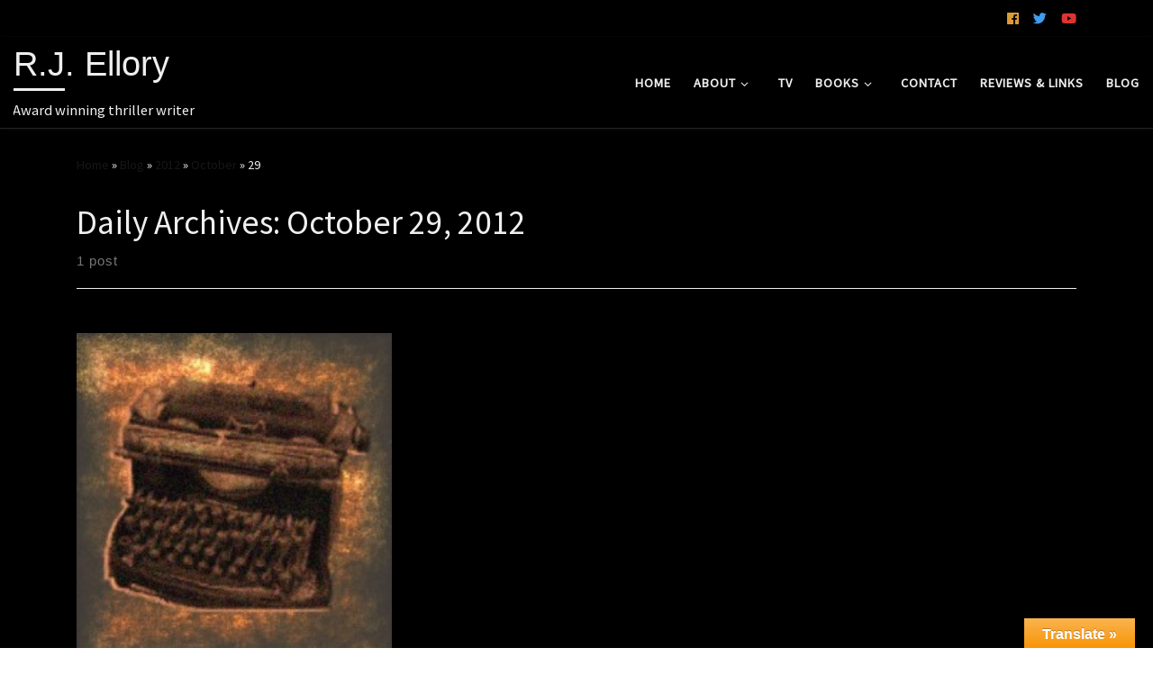

--- FILE ---
content_type: text/html; charset=UTF-8
request_url: https://www.rjellory.com/2012/10/29/
body_size: 60886
content:
<!DOCTYPE html>
<!--[if IE 7]>
<html class="ie ie7" lang="en-US">
<![endif]-->
<!--[if IE 8]>
<html class="ie ie8" lang="en-US">
<![endif]-->
<!--[if !(IE 7) | !(IE 8)  ]><!-->
<html lang="en-US" class="no-js">
<!--<![endif]-->
  <head>
  <meta charset="UTF-8" />
  <meta http-equiv="X-UA-Compatible" content="IE=EDGE" />
  <meta name="viewport" content="width=device-width, initial-scale=1.0" />
  <link rel="profile"  href="https://gmpg.org/xfn/11" />
  <link rel="pingback" href="https://www.rjellory.com/xmlrpc.php" />
  <!-- scripts for IE8 and less  -->
  <!--[if lt IE 9]>
    <script src="https://www.rjellory.com/wp-content/themes/customizr-pro/assets/front/js/libs/html5.js"></script>
  <![endif]-->
<script>(function(html){html.className = html.className.replace(/\bno-js\b/,'js')})(document.documentElement);</script>
<style id="wfc-style-fonts-site_title" type="text/css" data-origin="server">
/* Setting : Site title */ 
.tc-header .branding .navbar-brand-sitename {
font-family : Arial Black,Arial Black,Gadget,sans-serif!important;
}

</style><title>October 29, 2012 &#8211; R.J. Ellory</title>
<meta name='robots' content='max-image-preview:large' />
	<style>img:is([sizes="auto" i], [sizes^="auto," i]) { contain-intrinsic-size: 3000px 1500px }</style>
	<link rel='dns-prefetch' href='//translate.google.com' />
<link rel='dns-prefetch' href='//platform-api.sharethis.com' />
<link rel='dns-prefetch' href='//fonts.googleapis.com' />
<link rel="alternate" type="application/rss+xml" title="R.J. Ellory &raquo; Feed" href="https://www.rjellory.com/feed/" />
<link rel="alternate" type="application/rss+xml" title="R.J. Ellory &raquo; Comments Feed" href="https://www.rjellory.com/comments/feed/" />
<script type="text/javascript">
/* <![CDATA[ */
window._wpemojiSettings = {"baseUrl":"https:\/\/s.w.org\/images\/core\/emoji\/16.0.1\/72x72\/","ext":".png","svgUrl":"https:\/\/s.w.org\/images\/core\/emoji\/16.0.1\/svg\/","svgExt":".svg","source":{"concatemoji":"https:\/\/www.rjellory.com\/wp-includes\/js\/wp-emoji-release.min.js?ver=5905ae07beaa226468d4e14f9926c5b9"}};
/*! This file is auto-generated */
!function(s,n){var o,i,e;function c(e){try{var t={supportTests:e,timestamp:(new Date).valueOf()};sessionStorage.setItem(o,JSON.stringify(t))}catch(e){}}function p(e,t,n){e.clearRect(0,0,e.canvas.width,e.canvas.height),e.fillText(t,0,0);var t=new Uint32Array(e.getImageData(0,0,e.canvas.width,e.canvas.height).data),a=(e.clearRect(0,0,e.canvas.width,e.canvas.height),e.fillText(n,0,0),new Uint32Array(e.getImageData(0,0,e.canvas.width,e.canvas.height).data));return t.every(function(e,t){return e===a[t]})}function u(e,t){e.clearRect(0,0,e.canvas.width,e.canvas.height),e.fillText(t,0,0);for(var n=e.getImageData(16,16,1,1),a=0;a<n.data.length;a++)if(0!==n.data[a])return!1;return!0}function f(e,t,n,a){switch(t){case"flag":return n(e,"\ud83c\udff3\ufe0f\u200d\u26a7\ufe0f","\ud83c\udff3\ufe0f\u200b\u26a7\ufe0f")?!1:!n(e,"\ud83c\udde8\ud83c\uddf6","\ud83c\udde8\u200b\ud83c\uddf6")&&!n(e,"\ud83c\udff4\udb40\udc67\udb40\udc62\udb40\udc65\udb40\udc6e\udb40\udc67\udb40\udc7f","\ud83c\udff4\u200b\udb40\udc67\u200b\udb40\udc62\u200b\udb40\udc65\u200b\udb40\udc6e\u200b\udb40\udc67\u200b\udb40\udc7f");case"emoji":return!a(e,"\ud83e\udedf")}return!1}function g(e,t,n,a){var r="undefined"!=typeof WorkerGlobalScope&&self instanceof WorkerGlobalScope?new OffscreenCanvas(300,150):s.createElement("canvas"),o=r.getContext("2d",{willReadFrequently:!0}),i=(o.textBaseline="top",o.font="600 32px Arial",{});return e.forEach(function(e){i[e]=t(o,e,n,a)}),i}function t(e){var t=s.createElement("script");t.src=e,t.defer=!0,s.head.appendChild(t)}"undefined"!=typeof Promise&&(o="wpEmojiSettingsSupports",i=["flag","emoji"],n.supports={everything:!0,everythingExceptFlag:!0},e=new Promise(function(e){s.addEventListener("DOMContentLoaded",e,{once:!0})}),new Promise(function(t){var n=function(){try{var e=JSON.parse(sessionStorage.getItem(o));if("object"==typeof e&&"number"==typeof e.timestamp&&(new Date).valueOf()<e.timestamp+604800&&"object"==typeof e.supportTests)return e.supportTests}catch(e){}return null}();if(!n){if("undefined"!=typeof Worker&&"undefined"!=typeof OffscreenCanvas&&"undefined"!=typeof URL&&URL.createObjectURL&&"undefined"!=typeof Blob)try{var e="postMessage("+g.toString()+"("+[JSON.stringify(i),f.toString(),p.toString(),u.toString()].join(",")+"));",a=new Blob([e],{type:"text/javascript"}),r=new Worker(URL.createObjectURL(a),{name:"wpTestEmojiSupports"});return void(r.onmessage=function(e){c(n=e.data),r.terminate(),t(n)})}catch(e){}c(n=g(i,f,p,u))}t(n)}).then(function(e){for(var t in e)n.supports[t]=e[t],n.supports.everything=n.supports.everything&&n.supports[t],"flag"!==t&&(n.supports.everythingExceptFlag=n.supports.everythingExceptFlag&&n.supports[t]);n.supports.everythingExceptFlag=n.supports.everythingExceptFlag&&!n.supports.flag,n.DOMReady=!1,n.readyCallback=function(){n.DOMReady=!0}}).then(function(){return e}).then(function(){var e;n.supports.everything||(n.readyCallback(),(e=n.source||{}).concatemoji?t(e.concatemoji):e.wpemoji&&e.twemoji&&(t(e.twemoji),t(e.wpemoji)))}))}((window,document),window._wpemojiSettings);
/* ]]> */
</script>
<link rel='stylesheet' id='font-customizer-style-css' href='https://www.rjellory.com/wp-content/themes/customizr-pro/addons/wfc/front/assets/css/font_customizer.min.css?ver=3.0.8' type='text/css' media='all' />
<link rel='stylesheet' id='ultimate-tables-style-css' href='https://www.rjellory.com/wp-content/plugins/ultimate-tables/css/ultimate-tables.css?ver=5905ae07beaa226468d4e14f9926c5b9' type='text/css' media='all' />
<link rel='stylesheet' id='ultimate-datatables-style-css' href='https://www.rjellory.com/wp-content/plugins/ultimate-tables/css/jquery.dataTables.css?ver=5905ae07beaa226468d4e14f9926c5b9' type='text/css' media='all' />
<link rel='stylesheet' id='formidable-css' href='https://www.rjellory.com/wp-content/plugins/formidable/css/formidableforms.css?ver=861048' type='text/css' media='all' />
<link rel='stylesheet' id='czr-gfonts-css' href='//fonts.googleapis.com/css?family=Source+Sans+Pro' type='text/css' media='all' />
<link rel='stylesheet' id='customizr-fa-css' href='https://www.rjellory.com/wp-content/themes/customizr-pro/assets/shared/fonts/fa/css/fontawesome-all.min.css?ver=2.1.34' type='text/css' media='all' />
<style id='wp-emoji-styles-inline-css' type='text/css'>

	img.wp-smiley, img.emoji {
		display: inline !important;
		border: none !important;
		box-shadow: none !important;
		height: 1em !important;
		width: 1em !important;
		margin: 0 0.07em !important;
		vertical-align: -0.1em !important;
		background: none !important;
		padding: 0 !important;
	}
</style>
<link rel='stylesheet' id='wp-block-library-css' href='https://www.rjellory.com/wp-includes/css/dist/block-library/style.min.css?ver=5905ae07beaa226468d4e14f9926c5b9' type='text/css' media='all' />
<style id='classic-theme-styles-inline-css' type='text/css'>
/*! This file is auto-generated */
.wp-block-button__link{color:#fff;background-color:#32373c;border-radius:9999px;box-shadow:none;text-decoration:none;padding:calc(.667em + 2px) calc(1.333em + 2px);font-size:1.125em}.wp-block-file__button{background:#32373c;color:#fff;text-decoration:none}
</style>
<style id='global-styles-inline-css' type='text/css'>
:root{--wp--preset--aspect-ratio--square: 1;--wp--preset--aspect-ratio--4-3: 4/3;--wp--preset--aspect-ratio--3-4: 3/4;--wp--preset--aspect-ratio--3-2: 3/2;--wp--preset--aspect-ratio--2-3: 2/3;--wp--preset--aspect-ratio--16-9: 16/9;--wp--preset--aspect-ratio--9-16: 9/16;--wp--preset--color--black: #000000;--wp--preset--color--cyan-bluish-gray: #abb8c3;--wp--preset--color--white: #ffffff;--wp--preset--color--pale-pink: #f78da7;--wp--preset--color--vivid-red: #cf2e2e;--wp--preset--color--luminous-vivid-orange: #ff6900;--wp--preset--color--luminous-vivid-amber: #fcb900;--wp--preset--color--light-green-cyan: #7bdcb5;--wp--preset--color--vivid-green-cyan: #00d084;--wp--preset--color--pale-cyan-blue: #8ed1fc;--wp--preset--color--vivid-cyan-blue: #0693e3;--wp--preset--color--vivid-purple: #9b51e0;--wp--preset--gradient--vivid-cyan-blue-to-vivid-purple: linear-gradient(135deg,rgba(6,147,227,1) 0%,rgb(155,81,224) 100%);--wp--preset--gradient--light-green-cyan-to-vivid-green-cyan: linear-gradient(135deg,rgb(122,220,180) 0%,rgb(0,208,130) 100%);--wp--preset--gradient--luminous-vivid-amber-to-luminous-vivid-orange: linear-gradient(135deg,rgba(252,185,0,1) 0%,rgba(255,105,0,1) 100%);--wp--preset--gradient--luminous-vivid-orange-to-vivid-red: linear-gradient(135deg,rgba(255,105,0,1) 0%,rgb(207,46,46) 100%);--wp--preset--gradient--very-light-gray-to-cyan-bluish-gray: linear-gradient(135deg,rgb(238,238,238) 0%,rgb(169,184,195) 100%);--wp--preset--gradient--cool-to-warm-spectrum: linear-gradient(135deg,rgb(74,234,220) 0%,rgb(151,120,209) 20%,rgb(207,42,186) 40%,rgb(238,44,130) 60%,rgb(251,105,98) 80%,rgb(254,248,76) 100%);--wp--preset--gradient--blush-light-purple: linear-gradient(135deg,rgb(255,206,236) 0%,rgb(152,150,240) 100%);--wp--preset--gradient--blush-bordeaux: linear-gradient(135deg,rgb(254,205,165) 0%,rgb(254,45,45) 50%,rgb(107,0,62) 100%);--wp--preset--gradient--luminous-dusk: linear-gradient(135deg,rgb(255,203,112) 0%,rgb(199,81,192) 50%,rgb(65,88,208) 100%);--wp--preset--gradient--pale-ocean: linear-gradient(135deg,rgb(255,245,203) 0%,rgb(182,227,212) 50%,rgb(51,167,181) 100%);--wp--preset--gradient--electric-grass: linear-gradient(135deg,rgb(202,248,128) 0%,rgb(113,206,126) 100%);--wp--preset--gradient--midnight: linear-gradient(135deg,rgb(2,3,129) 0%,rgb(40,116,252) 100%);--wp--preset--font-size--small: 13px;--wp--preset--font-size--medium: 20px;--wp--preset--font-size--large: 36px;--wp--preset--font-size--x-large: 42px;--wp--preset--spacing--20: 0.44rem;--wp--preset--spacing--30: 0.67rem;--wp--preset--spacing--40: 1rem;--wp--preset--spacing--50: 1.5rem;--wp--preset--spacing--60: 2.25rem;--wp--preset--spacing--70: 3.38rem;--wp--preset--spacing--80: 5.06rem;--wp--preset--shadow--natural: 6px 6px 9px rgba(0, 0, 0, 0.2);--wp--preset--shadow--deep: 12px 12px 50px rgba(0, 0, 0, 0.4);--wp--preset--shadow--sharp: 6px 6px 0px rgba(0, 0, 0, 0.2);--wp--preset--shadow--outlined: 6px 6px 0px -3px rgba(255, 255, 255, 1), 6px 6px rgba(0, 0, 0, 1);--wp--preset--shadow--crisp: 6px 6px 0px rgba(0, 0, 0, 1);}:where(.is-layout-flex){gap: 0.5em;}:where(.is-layout-grid){gap: 0.5em;}body .is-layout-flex{display: flex;}.is-layout-flex{flex-wrap: wrap;align-items: center;}.is-layout-flex > :is(*, div){margin: 0;}body .is-layout-grid{display: grid;}.is-layout-grid > :is(*, div){margin: 0;}:where(.wp-block-columns.is-layout-flex){gap: 2em;}:where(.wp-block-columns.is-layout-grid){gap: 2em;}:where(.wp-block-post-template.is-layout-flex){gap: 1.25em;}:where(.wp-block-post-template.is-layout-grid){gap: 1.25em;}.has-black-color{color: var(--wp--preset--color--black) !important;}.has-cyan-bluish-gray-color{color: var(--wp--preset--color--cyan-bluish-gray) !important;}.has-white-color{color: var(--wp--preset--color--white) !important;}.has-pale-pink-color{color: var(--wp--preset--color--pale-pink) !important;}.has-vivid-red-color{color: var(--wp--preset--color--vivid-red) !important;}.has-luminous-vivid-orange-color{color: var(--wp--preset--color--luminous-vivid-orange) !important;}.has-luminous-vivid-amber-color{color: var(--wp--preset--color--luminous-vivid-amber) !important;}.has-light-green-cyan-color{color: var(--wp--preset--color--light-green-cyan) !important;}.has-vivid-green-cyan-color{color: var(--wp--preset--color--vivid-green-cyan) !important;}.has-pale-cyan-blue-color{color: var(--wp--preset--color--pale-cyan-blue) !important;}.has-vivid-cyan-blue-color{color: var(--wp--preset--color--vivid-cyan-blue) !important;}.has-vivid-purple-color{color: var(--wp--preset--color--vivid-purple) !important;}.has-black-background-color{background-color: var(--wp--preset--color--black) !important;}.has-cyan-bluish-gray-background-color{background-color: var(--wp--preset--color--cyan-bluish-gray) !important;}.has-white-background-color{background-color: var(--wp--preset--color--white) !important;}.has-pale-pink-background-color{background-color: var(--wp--preset--color--pale-pink) !important;}.has-vivid-red-background-color{background-color: var(--wp--preset--color--vivid-red) !important;}.has-luminous-vivid-orange-background-color{background-color: var(--wp--preset--color--luminous-vivid-orange) !important;}.has-luminous-vivid-amber-background-color{background-color: var(--wp--preset--color--luminous-vivid-amber) !important;}.has-light-green-cyan-background-color{background-color: var(--wp--preset--color--light-green-cyan) !important;}.has-vivid-green-cyan-background-color{background-color: var(--wp--preset--color--vivid-green-cyan) !important;}.has-pale-cyan-blue-background-color{background-color: var(--wp--preset--color--pale-cyan-blue) !important;}.has-vivid-cyan-blue-background-color{background-color: var(--wp--preset--color--vivid-cyan-blue) !important;}.has-vivid-purple-background-color{background-color: var(--wp--preset--color--vivid-purple) !important;}.has-black-border-color{border-color: var(--wp--preset--color--black) !important;}.has-cyan-bluish-gray-border-color{border-color: var(--wp--preset--color--cyan-bluish-gray) !important;}.has-white-border-color{border-color: var(--wp--preset--color--white) !important;}.has-pale-pink-border-color{border-color: var(--wp--preset--color--pale-pink) !important;}.has-vivid-red-border-color{border-color: var(--wp--preset--color--vivid-red) !important;}.has-luminous-vivid-orange-border-color{border-color: var(--wp--preset--color--luminous-vivid-orange) !important;}.has-luminous-vivid-amber-border-color{border-color: var(--wp--preset--color--luminous-vivid-amber) !important;}.has-light-green-cyan-border-color{border-color: var(--wp--preset--color--light-green-cyan) !important;}.has-vivid-green-cyan-border-color{border-color: var(--wp--preset--color--vivid-green-cyan) !important;}.has-pale-cyan-blue-border-color{border-color: var(--wp--preset--color--pale-cyan-blue) !important;}.has-vivid-cyan-blue-border-color{border-color: var(--wp--preset--color--vivid-cyan-blue) !important;}.has-vivid-purple-border-color{border-color: var(--wp--preset--color--vivid-purple) !important;}.has-vivid-cyan-blue-to-vivid-purple-gradient-background{background: var(--wp--preset--gradient--vivid-cyan-blue-to-vivid-purple) !important;}.has-light-green-cyan-to-vivid-green-cyan-gradient-background{background: var(--wp--preset--gradient--light-green-cyan-to-vivid-green-cyan) !important;}.has-luminous-vivid-amber-to-luminous-vivid-orange-gradient-background{background: var(--wp--preset--gradient--luminous-vivid-amber-to-luminous-vivid-orange) !important;}.has-luminous-vivid-orange-to-vivid-red-gradient-background{background: var(--wp--preset--gradient--luminous-vivid-orange-to-vivid-red) !important;}.has-very-light-gray-to-cyan-bluish-gray-gradient-background{background: var(--wp--preset--gradient--very-light-gray-to-cyan-bluish-gray) !important;}.has-cool-to-warm-spectrum-gradient-background{background: var(--wp--preset--gradient--cool-to-warm-spectrum) !important;}.has-blush-light-purple-gradient-background{background: var(--wp--preset--gradient--blush-light-purple) !important;}.has-blush-bordeaux-gradient-background{background: var(--wp--preset--gradient--blush-bordeaux) !important;}.has-luminous-dusk-gradient-background{background: var(--wp--preset--gradient--luminous-dusk) !important;}.has-pale-ocean-gradient-background{background: var(--wp--preset--gradient--pale-ocean) !important;}.has-electric-grass-gradient-background{background: var(--wp--preset--gradient--electric-grass) !important;}.has-midnight-gradient-background{background: var(--wp--preset--gradient--midnight) !important;}.has-small-font-size{font-size: var(--wp--preset--font-size--small) !important;}.has-medium-font-size{font-size: var(--wp--preset--font-size--medium) !important;}.has-large-font-size{font-size: var(--wp--preset--font-size--large) !important;}.has-x-large-font-size{font-size: var(--wp--preset--font-size--x-large) !important;}
:where(.wp-block-post-template.is-layout-flex){gap: 1.25em;}:where(.wp-block-post-template.is-layout-grid){gap: 1.25em;}
:where(.wp-block-columns.is-layout-flex){gap: 2em;}:where(.wp-block-columns.is-layout-grid){gap: 2em;}
:root :where(.wp-block-pullquote){font-size: 1.5em;line-height: 1.6;}
</style>
<link rel='stylesheet' id='contact-form-7-css' href='https://www.rjellory.com/wp-content/plugins/contact-form-7/includes/css/styles.css?ver=6.1.4' type='text/css' media='all' />
<link rel='stylesheet' id='google-language-translator-css' href='https://www.rjellory.com/wp-content/plugins/google-language-translator/css/style.css?ver=6.0.20' type='text/css' media='' />
<link rel='stylesheet' id='glt-toolbar-styles-css' href='https://www.rjellory.com/wp-content/plugins/google-language-translator/css/toolbar.css?ver=6.0.20' type='text/css' media='' />
<link rel='stylesheet' id='customizr-main-css' href='https://www.rjellory.com/wp-content/themes/customizr-pro/assets/front/css/style.min.css?ver=2.1.34' type='text/css' media='all' />
<style id='customizr-main-inline-css' type='text/css'>
::-moz-selection{background-color:#161616}::selection{background-color:#161616}a,.btn-skin:active,.btn-skin:focus,.btn-skin:hover,.btn-skin.inverted,.grid-container__classic .post-type__icon,.post-type__icon:hover .icn-format,.grid-container__classic .post-type__icon:hover .icn-format,[class*='grid-container__'] .entry-title a.czr-title:hover,input[type=checkbox]:checked::before{color:#161616}.czr-css-loader > div ,.btn-skin,.btn-skin:active,.btn-skin:focus,.btn-skin:hover,.btn-skin-h-dark,.btn-skin-h-dark.inverted:active,.btn-skin-h-dark.inverted:focus,.btn-skin-h-dark.inverted:hover{border-color:#161616}.tc-header.border-top{border-top-color:#161616}[class*='grid-container__'] .entry-title a:hover::after,.grid-container__classic .post-type__icon,.btn-skin,.btn-skin.inverted:active,.btn-skin.inverted:focus,.btn-skin.inverted:hover,.btn-skin-h-dark,.btn-skin-h-dark.inverted:active,.btn-skin-h-dark.inverted:focus,.btn-skin-h-dark.inverted:hover,.sidebar .widget-title::after,input[type=radio]:checked::before{background-color:#161616}.btn-skin-light:active,.btn-skin-light:focus,.btn-skin-light:hover,.btn-skin-light.inverted{color:#3c3c3c}input:not([type='submit']):not([type='button']):not([type='number']):not([type='checkbox']):not([type='radio']):focus,textarea:focus,.btn-skin-light,.btn-skin-light.inverted,.btn-skin-light:active,.btn-skin-light:focus,.btn-skin-light:hover,.btn-skin-light.inverted:active,.btn-skin-light.inverted:focus,.btn-skin-light.inverted:hover{border-color:#3c3c3c}.btn-skin-light,.btn-skin-light.inverted:active,.btn-skin-light.inverted:focus,.btn-skin-light.inverted:hover{background-color:#3c3c3c}.btn-skin-lightest:active,.btn-skin-lightest:focus,.btn-skin-lightest:hover,.btn-skin-lightest.inverted{color:#494949}.btn-skin-lightest,.btn-skin-lightest.inverted,.btn-skin-lightest:active,.btn-skin-lightest:focus,.btn-skin-lightest:hover,.btn-skin-lightest.inverted:active,.btn-skin-lightest.inverted:focus,.btn-skin-lightest.inverted:hover{border-color:#494949}.btn-skin-lightest,.btn-skin-lightest.inverted:active,.btn-skin-lightest.inverted:focus,.btn-skin-lightest.inverted:hover{background-color:#494949}.pagination,a:hover,a:focus,a:active,.btn-skin-dark:active,.btn-skin-dark:focus,.btn-skin-dark:hover,.btn-skin-dark.inverted,.btn-skin-dark-oh:active,.btn-skin-dark-oh:focus,.btn-skin-dark-oh:hover,.post-info a:not(.btn):hover,.grid-container__classic .post-type__icon .icn-format,[class*='grid-container__'] .hover .entry-title a,.widget-area a:not(.btn):hover,a.czr-format-link:hover,.format-link.hover a.czr-format-link,button[type=submit]:hover,button[type=submit]:active,button[type=submit]:focus,input[type=submit]:hover,input[type=submit]:active,input[type=submit]:focus,.tabs .nav-link:hover,.tabs .nav-link.active,.tabs .nav-link.active:hover,.tabs .nav-link.active:focus{color:#000000}.grid-container__classic.tc-grid-border .grid__item,.btn-skin-dark,.btn-skin-dark.inverted,button[type=submit],input[type=submit],.btn-skin-dark:active,.btn-skin-dark:focus,.btn-skin-dark:hover,.btn-skin-dark.inverted:active,.btn-skin-dark.inverted:focus,.btn-skin-dark.inverted:hover,.btn-skin-h-dark:active,.btn-skin-h-dark:focus,.btn-skin-h-dark:hover,.btn-skin-h-dark.inverted,.btn-skin-h-dark.inverted,.btn-skin-h-dark.inverted,.btn-skin-dark-oh:active,.btn-skin-dark-oh:focus,.btn-skin-dark-oh:hover,.btn-skin-dark-oh.inverted:active,.btn-skin-dark-oh.inverted:focus,.btn-skin-dark-oh.inverted:hover,button[type=submit]:hover,button[type=submit]:active,button[type=submit]:focus,input[type=submit]:hover,input[type=submit]:active,input[type=submit]:focus{border-color:#000000}.btn-skin-dark,.btn-skin-dark.inverted:active,.btn-skin-dark.inverted:focus,.btn-skin-dark.inverted:hover,.btn-skin-h-dark:active,.btn-skin-h-dark:focus,.btn-skin-h-dark:hover,.btn-skin-h-dark.inverted,.btn-skin-h-dark.inverted,.btn-skin-h-dark.inverted,.btn-skin-dark-oh.inverted:active,.btn-skin-dark-oh.inverted:focus,.btn-skin-dark-oh.inverted:hover,.grid-container__classic .post-type__icon:hover,button[type=submit],input[type=submit],.czr-link-hover-underline .widgets-list-layout-links a:not(.btn)::before,.czr-link-hover-underline .widget_archive a:not(.btn)::before,.czr-link-hover-underline .widget_nav_menu a:not(.btn)::before,.czr-link-hover-underline .widget_rss ul a:not(.btn)::before,.czr-link-hover-underline .widget_recent_entries a:not(.btn)::before,.czr-link-hover-underline .widget_categories a:not(.btn)::before,.czr-link-hover-underline .widget_meta a:not(.btn)::before,.czr-link-hover-underline .widget_recent_comments a:not(.btn)::before,.czr-link-hover-underline .widget_pages a:not(.btn)::before,.czr-link-hover-underline .widget_calendar a:not(.btn)::before,[class*='grid-container__'] .hover .entry-title a::after,a.czr-format-link::before,.comment-author a::before,.comment-link::before,.tabs .nav-link.active::before{background-color:#000000}.btn-skin-dark-shaded:active,.btn-skin-dark-shaded:focus,.btn-skin-dark-shaded:hover,.btn-skin-dark-shaded.inverted{background-color:rgba(0,0,0,0.2)}.btn-skin-dark-shaded,.btn-skin-dark-shaded.inverted:active,.btn-skin-dark-shaded.inverted:focus,.btn-skin-dark-shaded.inverted:hover{background-color:rgba(0,0,0,0.8)}
#czr-push-footer { display: none; visibility: hidden; }
        .czr-sticky-footer #czr-push-footer.sticky-footer-enabled { display: block; }
        

            .grid-container__masonry .full-image .entry-header {
              position: relative;
            }
            .grid-container__masonry .entry-footer {
              margin-top: 2.5em;
              position: relative;
            }
            .grid-container__masonry .format-audio .audio-container iframe {
              height: 80px;
              width: 100%;
            }
            .grid-container__masonry .full-image .tc-thumbnail img {
                width: auto;
                height: 100%;
                max-width: none;
            }
            .grid-container__masonry .post-type__icon {
                background: transparent;
                height: auto;
                line-height: 1;
                border-radius: 0;
                font-size: 1em;
                position: static;
                width: 100%;
                float: right;
                text-align: right;
                margin-top: -1em;
                padding: 2% 0;
            }
            .grid-container__masonry .tc-content {
                font-size: 0.95em;
                line-height: 1.65em;
            }

            .grid-container__masonry blockquote,
            .grid-container__masonry .entry-link {
                border: none;
                padding-top: 0;
                padding-bottom: 0;
            }
            .grid-container__masonry .entry-link a,
            .grid-container__masonry blockquote > * {
                margin: 0;
                max-width: 100%;
                padding-left: 0;
            }
            .grid-container__masonry blockquote cite {
                margin-top: .8em;
            }
            .grid-container__masonry blockquote::before,
            .grid-container__masonry .entry-link::before {
                content: none;
            }
            

</style>
<script type="text/javascript" src="https://www.rjellory.com/wp-includes/js/jquery/jquery.min.js?ver=3.7.1" id="jquery-core-js"></script>
<script type="text/javascript" src="https://www.rjellory.com/wp-includes/js/jquery/jquery-migrate.min.js?ver=3.4.1" id="jquery-migrate-js"></script>
<script type="text/javascript" src="https://www.rjellory.com/wp-includes/js/tinymce/tinymce.min.js?ver=49110-20250317" id="wp-tinymce-root-js"></script>
<script type="text/javascript" src="https://www.rjellory.com/wp-includes/js/tinymce/plugins/compat3x/plugin.min.js?ver=49110-20250317" id="wp-tinymce-js"></script>
<script type="text/javascript" src="https://www.rjellory.com/wp-content/themes/customizr-pro/assets/front/js/libs/modernizr.min.js?ver=2.1.34" id="modernizr-js"></script>
<script type="text/javascript" id="tc-scripts-js-extra">
/* <![CDATA[ */
var CZRParams = {"assetsPath":"https:\/\/www.rjellory.com\/wp-content\/themes\/customizr-pro\/assets\/front\/","_disabled":[],"centerSliderImg":"1","isLightBoxEnabled":"1","SmoothScroll":{"Enabled":true,"Options":{"touchpadSupport":false}},"isAnchorScrollEnabled":"","anchorSmoothScrollExclude":{"simple":["[class*=edd]",".carousel-control","[data-toggle=\"modal\"]","[data-toggle=\"dropdown\"]","[data-toggle=\"czr-dropdown\"]","[data-toggle=\"tooltip\"]","[data-toggle=\"popover\"]","[data-toggle=\"collapse\"]","[data-toggle=\"czr-collapse\"]","[data-toggle=\"tab\"]","[data-toggle=\"pill\"]","[data-toggle=\"czr-pill\"]","[class*=upme]","[class*=um-]"],"deep":{"classes":[],"ids":[]}},"timerOnScrollAllBrowsers":"1","centerAllImg":"1","HasComments":"","LoadModernizr":"1","stickyHeader":"","extLinksStyle":"","extLinksTargetExt":"","extLinksSkipSelectors":{"classes":["btn","button"],"ids":[]},"dropcapEnabled":"","dropcapWhere":{"post":"","page":""},"dropcapMinWords":"","dropcapSkipSelectors":{"tags":["IMG","IFRAME","H1","H2","H3","H4","H5","H6","BLOCKQUOTE","UL","OL"],"classes":["btn"],"id":[]},"imgSmartLoadEnabled":"","imgSmartLoadOpts":{"parentSelectors":["[class*=grid-container], .article-container",".__before_main_wrapper",".widget-front",".post-related-articles",".tc-singular-thumbnail-wrapper"],"opts":{"excludeImg":[".tc-holder-img"]}},"imgSmartLoadsForSliders":"1","pluginCompats":[],"isWPMobile":"","menuStickyUserSettings":{"desktop":"stick_up","mobile":"stick_up"},"adminAjaxUrl":"https:\/\/www.rjellory.com\/wp-admin\/admin-ajax.php","ajaxUrl":"https:\/\/www.rjellory.com\/?czrajax=1","frontNonce":{"id":"CZRFrontNonce","handle":"25bda1a0cd"},"isDevMode":"","isModernStyle":"1","i18n":{"Permanently dismiss":"Permanently dismiss"},"frontNotifications":{"welcome":{"enabled":false,"content":"","dismissAction":"dismiss_welcome_note_front"}}};
/* ]]> */
</script>
<script type="text/javascript" src="https://www.rjellory.com/wp-content/themes/customizr-pro/assets/front/js/tc-scripts.min.js?ver=2.1.34" id="tc-scripts-js"></script>
<script type="text/javascript" src="//platform-api.sharethis.com/js/sharethis.js#source=googleanalytics-wordpress#product=ga" id="googleanalytics-platform-sharethis-js"></script>
<link rel="https://api.w.org/" href="https://www.rjellory.com/wp-json/" /><link rel="EditURI" type="application/rsd+xml" title="RSD" href="https://www.rjellory.com/xmlrpc.php?rsd" />
<style>#google_language_translator a{display:none!important;}div.skiptranslate.goog-te-gadget{display:inline!important;}.goog-te-gadget{color:transparent!important;}.goog-te-gadget{font-size:0px!important;}.goog-branding{display:none;}.goog-tooltip{display: none!important;}.goog-tooltip:hover{display: none!important;}.goog-text-highlight{background-color:transparent!important;border:none!important;box-shadow:none!important;}#flags{display:none;}div.skiptranslate{display:none!important;}body{top:0px!important;}#goog-gt-{display:none!important;}font font{background-color:transparent!important;box-shadow:none!important;position:initial!important;}</style>		<style type="text/css" id="wp-custom-css">
			#main-wrapper {
	background-color:#000000;
}


.so-panel {
	background-color:#E3E3E3;
}

.header {
	background-color:#000000;
}

.header-skin-light .tc-header {
	background-color:#000000;
}

#li.sow-carousel-items {
	color:#fff;
}

@media screen and (min-width: 780px) {
	.mob {
		display:none;
	}
}

@media screen and (max-width: 780px) {
	.desk {
		display:none;
	}
}

.ham-toggler-menu  {
	background-color:#ababab;
}

.comment-author{
	color:#efefef;
}		</style>
		<style id="wfc-style-site_title" type="text/css" data-origin="server">
/* Setting : Site title */ 
.tc-header .branding .navbar-brand-sitename {
color : #efefef;
font-size : 2.38rem;
line-height : 2.50rem;
}

</style><style id="wfc-style-site_description" type="text/css" data-origin="server">
/* Setting : Site description */ 
.tc-header .header-tagline {
color : #efefef;
font-size : 1.03rem;
font-style : normal;
}

</style><style id="wfc-style-menu_items" type="text/css" data-origin="server">
/* Setting : Menu items */ 
.tc-header .nav__menu li a.nav__link, .tc-sn .nav__menu li a.nav__link, [class*=nav__menu] .nav__link-wrapper .caret__dropdown-toggler {
color : #efefef;
}

/* Setting : Menu items */ 
.tc-header .nav__menu li a.nav__link:hover, .tc-sn .nav__menu li a.nav__link:hover, [class*=nav__menu] .nav__link-wrapper .caret__dropdown-toggler:hover {
color : #ababab;
}

</style><style id="wfc-style-footer_widget_title" type="text/css" data-origin="server">
/* Setting : Widget titles */ 
.footer__wrapper .widget-title {
color : #efefef;
}

/* Setting : Widget titles */ 
.footer__wrapper .widget-title:hover {
color : #ababab;
}

</style><style id="wfc-style-single_post_title" type="text/css" data-origin="server">
/* Setting : Single post/page titles */ 
.single #content .entry-header .entry-title, .page #content .entry-header .entry-title {
color : #efefef;
}

/* Setting : Single post/page titles */ 
.single #content .entry-header .entry-title:hover, .page #content .entry-header .entry-title:hover {
color : #ababab;
}

</style><style id="wfc-style-post_hone" type="text/css" data-origin="server">
/* Setting : H1 headings */ 
#content .entry-content h1 {
color : #efefef;
}

/* Setting : H1 headings */ 
#content .entry-content h1:hover {
color : #ffffff;
}

</style><style id="wfc-style-post_htwo" type="text/css" data-origin="server">
/* Setting : H2 headings */ 
#content .entry-content h2 {
color : #efefef;
}

/* Setting : H2 headings */ 
#content .entry-content h2:hover {
color : #ababab;
}

</style><style id="wfc-style-post_hthree" type="text/css" data-origin="server">
/* Setting : H3 headings */ 
#content .entry-content h3 {
color : #efefef;
}

/* Setting : H3 headings */ 
#content .entry-content h3:hover {
color : #ababab;
}

</style><style id="wfc-style-body" type="text/css" data-origin="server">
/* Setting : Default website font */ 
body {
color : #efefef;
}

/* Setting : Default website font */ 
body:hover {
color : #ababab;
}

</style><style id="wfc-style-post_content" type="text/css" data-origin="server">
/* Setting : Post content / excerpt */ 
.entry-content p, .entry-summary p {
color : #efefef;
}

/* Setting : Post content / excerpt */ 
.entry-content p:hover, .entry-summary p:hover {
color : #ababab;
}

</style><style id="wfc-style-post_list_titles" type="text/css" data-origin="server">
/* Setting : Post list titles */ 
.grid-container .entry-title > .czr-title {
color : #ababab;
}

/* Setting : Post list titles */ 
.grid-container .entry-title > .czr-title:hover {
color : #ababab;
}

</style><style id="wfc-style-archive_titles" type="text/css" data-origin="server">
/* Setting : Archive/Blog titles */ 
.blog #content > .entry-header h1, .blog #content > .entry-header h2, .archive #content .archive-header h1, .archive #content .archive-header h2 {
color : #efefef;
}

/* Setting : Archive/Blog titles */ 
.blog #content > .entry-header h1:hover, .blog #content > .entry-header h2:hover, .archive #content .archive-header h1:hover, .archive #content .archive-header h2:hover {
color : #ababab;
}

</style><style id="wfc-style-comment_content" type="text/css" data-origin="server">
/* Setting : Comments content */ 
.comment-content {
color : #efefef;
}

/* Setting : Comments content */ 
.comment-content:hover {
color : #ababab;
}

</style><style id="wfc-style-comment_author" type="text/css" data-origin="server">
/* Setting : Comments author */ 
.comment-author {
color : #efefef;
}

/* Setting : Comments author */ 
.comment-author:hover {
color : #ababab;
}

</style><style id="wfc-style-comment_title" type="text/css" data-origin="server">
/* Setting : Comments title */ 
h2#czr-comments-title {
color : #efefef;
}

</style><style id="wfc-style-post_metas" type="text/css" data-origin="server">
/* Setting : Post metas */ 
.entry-meta {
color : #efefef;
}

/* Setting : Post metas */ 
.entry-meta:hover {
color : #ababab;
}

</style><style id="wfc-style-post_links" type="text/css" data-origin="server">
/* Setting : Links in post/pages */ 
.entry-content a, .entry-summary a {
color : #dd9933;
}

/* Setting : Links in post/pages */ 
.entry-content a:hover, .entry-summary a:hover {
color : #e5aa56;
}

</style></head>

  <body data-rsssl=1 class="archive date wp-embed-responsive wp-theme-customizr-pro czr-link-hover-underline header-skin-light footer-skin-dark czr-no-sidebar tc-center-images czr-full-layout czr-post-list-context czr-sticky-footer">
        
    
    <div id="tc-page-wrap" class="">

      <header class="tpnav-header__header tc-header sl-logo_left sticky-brand-shrink-on sticky-transparent czr-submenu-fade czr-submenu-move czr-highlight-contextual-menu-items" role="banner" >
          <div class="topbar-navbar__wrapper d-none d-lg-block" >
  <div class="container">
        <div class="row flex-row flex-lg-nowrap justify-content-start justify-content-lg-end align-items-center topbar-navbar__row">
                                <div class="topbar-nav__socials social-links col col-auto ">
          <ul class="socials " >
  <li ><a rel="nofollow" class="social-icon icon-facebook"  title="Follow us on Facebook" aria-label="Follow us on Facebook" href="https://www.facebook.com/rjellory/"  target="_blank"  style="color:#dd9933"><i class="fab fa-facebook"></i></a></li> <li ><a rel="nofollow" class="social-icon icon-twitter"  title="Follow us on Twitter" aria-label="Follow us on Twitter" href="https://twitter.com/rjellory?ref_src=twsrc%5Etfw%7Ctwcamp%5Eembeddedtimeline%7Ctwterm%5Eprofile%3Arjellory&#038;ref_url=http%3A%2F%2Fwww.rjellory.com%2F"  target="_blank"  style="color:#409cec"><i class="fab fa-twitter"></i></a></li> <li ><a rel="nofollow" class="social-icon icon-youtube"  title="Follow us on Youtube" aria-label="Follow us on Youtube" href="https://www.youtube.com/user/RJElloryTV"  target="_blank"  style="color:#dd3333"><i class="fab fa-youtube"></i></a></li></ul>
        </div>
                </div>
      </div>
</div>          <div class="primary-navbar__wrapper d-none d-lg-block has-horizontal-menu desktop-sticky" >
  <div class="container-fluid">
    <div class="row align-items-center flex-row primary-navbar__row">
      <div class="branding__container col col-auto" >
  <div class="branding align-items-center flex-column ">
    <div class="branding-row d-flex align-self-start flex-row align-items-center">
      <span class="navbar-brand col-auto " >
    <a class="navbar-brand-sitename  czr-underline" href="https://www.rjellory.com/">
    <span>R.J. Ellory</span>
  </a>
</span>
      </div>
    <span class="header-tagline " >
  Award winning thriller writer</span>

  </div>
</div>
      <div class="primary-nav__container justify-content-lg-around col col-lg-auto flex-lg-column" >
  <div class="primary-nav__wrapper flex-lg-row align-items-center justify-content-end">
              <nav class="primary-nav__nav col" id="primary-nav">
          <div class="nav__menu-wrapper primary-nav__menu-wrapper justify-content-end czr-open-on-hover" >
<ul id="main-menu" class="primary-nav__menu regular-nav nav__menu nav"><li id="menu-item-738" class="menu-item menu-item-type-custom menu-item-object-custom menu-item-home menu-item-738"><a href="https://www.rjellory.com" class="nav__link"><span class="nav__title">Home</span></a></li>
<li id="menu-item-7" class="menu-item menu-item-type-post_type menu-item-object-page menu-item-has-children czr-dropdown menu-item-7"><a data-toggle="czr-dropdown" aria-haspopup="true" aria-expanded="false" href="https://www.rjellory.com/about/" class="nav__link"><span class="nav__title">About</span><span class="caret__dropdown-toggler"><i class="icn-down-small"></i></span></a>
<ul class="dropdown-menu czr-dropdown-menu">
	<li id="menu-item-289" class="menu-item menu-item-type-post_type menu-item-object-page dropdown-item menu-item-289"><a href="https://www.rjellory.com/about/biography/" class="nav__link"><span class="nav__title">Biography</span></a></li>
	<li id="menu-item-288" class="menu-item menu-item-type-post_type menu-item-object-page dropdown-item menu-item-288"><a href="https://www.rjellory.com/about/awards/" class="nav__link"><span class="nav__title">Awards</span></a></li>
</ul>
</li>
<li id="menu-item-1259" class="menu-item menu-item-type-post_type menu-item-object-page menu-item-1259"><a href="https://www.rjellory.com/tv/" class="nav__link"><span class="nav__title">TV</span></a></li>
<li id="menu-item-77" class="menu-item menu-item-type-post_type menu-item-object-page menu-item-has-children czr-dropdown menu-item-77"><a data-toggle="czr-dropdown" aria-haspopup="true" aria-expanded="false" href="https://www.rjellory.com/books/" class="nav__link"><span class="nav__title">Books</span><span class="caret__dropdown-toggler"><i class="icn-down-small"></i></span></a>
<ul class="dropdown-menu czr-dropdown-menu">
	<li id="menu-item-1152" class="menu-item menu-item-type-post_type menu-item-object-page dropdown-item menu-item-1152"><a href="https://www.rjellory.com/books/english/" class="nav__link"><span class="nav__title">English</span></a></li>
	<li id="menu-item-1148" class="menu-item menu-item-type-post_type menu-item-object-page dropdown-item menu-item-1148"><a href="https://www.rjellory.com/books/titres-francais/" class="nav__link"><span class="nav__title">Titres en Francais</span></a></li>
	<li id="menu-item-1191" class="menu-item menu-item-type-post_type menu-item-object-page dropdown-item menu-item-1191"><a href="https://www.rjellory.com/books/vlaamse-titels/" class="nav__link"><span class="nav__title">Dutch titels</span></a></li>
	<li id="menu-item-1234" class="menu-item menu-item-type-post_type menu-item-object-page dropdown-item menu-item-1234"><a href="https://www.rjellory.com/books/deutsch-titel/" class="nav__link"><span class="nav__title">Deutsch Titel</span></a></li>
</ul>
</li>
<li id="menu-item-59" class="menu-item menu-item-type-post_type menu-item-object-page menu-item-59"><a href="https://www.rjellory.com/contact-us/" class="nav__link"><span class="nav__title">Contact</span></a></li>
<li id="menu-item-867" class="menu-item menu-item-type-post_type menu-item-object-page menu-item-867"><a href="https://www.rjellory.com/links/" class="nav__link"><span class="nav__title">Reviews &#038; Links</span></a></li>
<li id="menu-item-2301" class="menu-item menu-item-type-post_type menu-item-object-page current_page_parent menu-item-2301"><a href="https://www.rjellory.com/rogers-blog/" class="nav__link"><span class="nav__title">Blog</span></a></li>
</ul></div>        </nav>
      </div>
</div>
    </div>
  </div>
</div>          <div class="mobile-navbar__wrapper d-lg-none mobile-sticky" >
    <div class="branding__container justify-content-between align-items-center container-fluid" >
  <div class="branding flex-column">
    <div class="branding-row d-flex align-self-start flex-row align-items-center">
      <span class="navbar-brand col-auto " >
    <a class="navbar-brand-sitename  czr-underline" href="https://www.rjellory.com/">
    <span>R.J. Ellory</span>
  </a>
</span>
    </div>
      </div>
  <div class="mobile-utils__wrapper nav__utils regular-nav">
    <ul class="nav utils row flex-row flex-nowrap">
      <li class="nav__search " >
  <a href="#" class="search-toggle_btn icn-search czr-dropdown" data-aria-haspopup="true" aria-expanded="false"><span class="sr-only">Search</span></a>
      <ul class="dropdown-menu czr-dropdown-menu">
      <li class="header-search__container container-fluid">
  <div class="search-form__container " >
  <form action="https://www.rjellory.com/" method="get" class="czr-form search-form">
    <div class="form-group czr-focus">
            <label for="s-69713006a63d0" id="lsearch-69713006a63d0"><span>Search</span><i class="icn-search"></i><i class="icn-close"></i></label>
      <input id="s-69713006a63d0" class="form-control czr-search-field" name="s" type="text" value="" aria-describedby="lsearch-69713006a63d0" title="Search &hellip;">
    </div>
  </form>
</div></li>    </ul>
  </li>
<li class="hamburger-toggler__container " >
  <button class="ham-toggler-menu czr-collapsed" data-toggle="czr-collapse" data-target="#mobile-nav"><span class="ham__toggler-span-wrapper"><span class="line line-1"></span><span class="line line-2"></span><span class="line line-3"></span></span><span class="screen-reader-text">Menu</span></button>
</li>
    </ul>
  </div>
</div>
<div class="mobile-nav__container " >
   <nav class="mobile-nav__nav flex-column czr-collapse" id="mobile-nav">
      <div class="mobile-nav__inner container-fluid">
      <div class="nav__menu-wrapper mobile-nav__menu-wrapper czr-open-on-click" >
<ul id="mobile-nav-menu" class="mobile-nav__menu vertical-nav nav__menu flex-column nav"><li class="menu-item menu-item-type-custom menu-item-object-custom menu-item-home menu-item-738"><a href="https://www.rjellory.com" class="nav__link"><span class="nav__title">Home</span></a></li>
<li class="menu-item menu-item-type-post_type menu-item-object-page menu-item-has-children czr-dropdown menu-item-7"><span class="display-flex nav__link-wrapper align-items-start"><a href="https://www.rjellory.com/about/" class="nav__link"><span class="nav__title">About</span></a><button data-toggle="czr-dropdown" aria-haspopup="true" aria-expanded="false" class="caret__dropdown-toggler czr-btn-link"><i class="icn-down-small"></i></button></span>
<ul class="dropdown-menu czr-dropdown-menu">
	<li class="menu-item menu-item-type-post_type menu-item-object-page dropdown-item menu-item-289"><a href="https://www.rjellory.com/about/biography/" class="nav__link"><span class="nav__title">Biography</span></a></li>
	<li class="menu-item menu-item-type-post_type menu-item-object-page dropdown-item menu-item-288"><a href="https://www.rjellory.com/about/awards/" class="nav__link"><span class="nav__title">Awards</span></a></li>
</ul>
</li>
<li class="menu-item menu-item-type-post_type menu-item-object-page menu-item-1259"><a href="https://www.rjellory.com/tv/" class="nav__link"><span class="nav__title">TV</span></a></li>
<li class="menu-item menu-item-type-post_type menu-item-object-page menu-item-has-children czr-dropdown menu-item-77"><span class="display-flex nav__link-wrapper align-items-start"><a href="https://www.rjellory.com/books/" class="nav__link"><span class="nav__title">Books</span></a><button data-toggle="czr-dropdown" aria-haspopup="true" aria-expanded="false" class="caret__dropdown-toggler czr-btn-link"><i class="icn-down-small"></i></button></span>
<ul class="dropdown-menu czr-dropdown-menu">
	<li class="menu-item menu-item-type-post_type menu-item-object-page dropdown-item menu-item-1152"><a href="https://www.rjellory.com/books/english/" class="nav__link"><span class="nav__title">English</span></a></li>
	<li class="menu-item menu-item-type-post_type menu-item-object-page dropdown-item menu-item-1148"><a href="https://www.rjellory.com/books/titres-francais/" class="nav__link"><span class="nav__title">Titres en Francais</span></a></li>
	<li class="menu-item menu-item-type-post_type menu-item-object-page dropdown-item menu-item-1191"><a href="https://www.rjellory.com/books/vlaamse-titels/" class="nav__link"><span class="nav__title">Dutch titels</span></a></li>
	<li class="menu-item menu-item-type-post_type menu-item-object-page dropdown-item menu-item-1234"><a href="https://www.rjellory.com/books/deutsch-titel/" class="nav__link"><span class="nav__title">Deutsch Titel</span></a></li>
</ul>
</li>
<li class="menu-item menu-item-type-post_type menu-item-object-page menu-item-59"><a href="https://www.rjellory.com/contact-us/" class="nav__link"><span class="nav__title">Contact</span></a></li>
<li class="menu-item menu-item-type-post_type menu-item-object-page menu-item-867"><a href="https://www.rjellory.com/links/" class="nav__link"><span class="nav__title">Reviews &#038; Links</span></a></li>
<li class="menu-item menu-item-type-post_type menu-item-object-page current_page_parent menu-item-2301"><a href="https://www.rjellory.com/rogers-blog/" class="nav__link"><span class="nav__title">Blog</span></a></li>
</ul></div>      </div>
  </nav>
</div></div></header>


  
    <div id="main-wrapper" class="section">

                      

          <div class="czr-hot-crumble container page-breadcrumbs" role="navigation" >
  <div class="row">
        <nav class="breadcrumbs col-12"><span class="trail-begin"><a href="https://www.rjellory.com" title="R.J. Ellory" rel="home" class="trail-begin">Home</a></span> <span class="sep">&raquo;</span> <a href="https://www.rjellory.com/rogers-blog/" title="Blog">Blog</a> <span class="sep">&raquo;</span> <a href="https://www.rjellory.com/2012/" title="2012">2012</a> <span class="sep">&raquo;</span> <a href="https://www.rjellory.com/2012/10/" title="October">October</a> <span class="sep">&raquo;</span> <span class="trail-end">29</span></nav>  </div>
</div>
          <div class="container" role="main">

            
            <div class="flex-row row column-content-wrapper">

                
                <div id="content" class="col-12 article-container">

                  <header class="archive-header " >
  <div class="archive-header-inner">
        <h1 class="archive-title">
      Daily Archives:&nbsp;<span>October 29, 2012</span>    </h1>
          <div class="header-bottom">
        <span>
          1 post        </span>
      </div>
                    <hr class="featurette-divider">
        </div>
</header><div class="grid grid-container grid-container__masonry full tc-grid-shadow-soft tc-grid-hover-move"  >
  <div class="masonry__wrapper row">
    <article id="post-715" class="grid-item col-lg-4 col-md-6 col-12 post-715 post type-post status-publish format-standard has-post-thumbnail category-new czr-hentry" >
      <div class="sections-wrapper grid__item">
      <section class="tc-thumbnail entry-media__holder " >
  <div class="entry-media__wrapper czr__r-i no-centering">
        <a class="bg-link" rel="bookmark" href="https://www.rjellory.com/welcome-to-the-new-website/"></a>
  <img width="220" height="237" src="https://www.rjellory.com/wp-content/uploads/2012/10/22053_105169402834082_7365261_n-e1408041252157.jpg" class="attachment-tc-masonry-thumb-size tc-thumb-type-thumb czr-img wp-post-image" alt="" decoding="async" fetchpriority="high" /><div class="post-action btn btn-skin-dark-shaded inverted"><a href="https://www.rjellory.com/wp-content/uploads/2012/10/22053_105169402834082_7365261_n-e1408041252157.jpg" class="expand-img icn-expand"></a></div>  </div>
</section>        <section class="tc-content entry-content__holder">
          <div class="entry-content__wrapper">
          <header class="entry-header " >
  <div class="entry-header-inner ">
            <div class="tax__container post-info entry-meta">
          <a class="tax__link" href="https://www.rjellory.com/category/new/" title="View all posts in New"> <span>New</span> </a>        </div>
    
    <h2 class="entry-title">
      <a class="czr-title" href="https://www.rjellory.com/welcome-to-the-new-website/" rel="bookmark">Welcome to the new website!</a>
    </h2>
    <div class="post-info"><a class="comments__link" data-anchor-scroll="true" href="https://www.rjellory.com/welcome-to-the-new-website/#czr-comments-title" title="9 Comments on Welcome to the new website!" ><span>9 comments</span></a></div>  </div>
</header><div class="tc-content-inner entry-summary"  >
            <div class="czr-wp-the-content">
              <p> [&hellip;]</p>
          </div>
      </div><footer class="entry-footer" >        <div class="post-info clearfix entry-meta">

          <div class="row flex-row">
            <div class="col col-auto"><span class="author-meta">by <span class="author vcard"><span class="author_name"><a class="url fn n" href="https://www.rjellory.com/author/roger/" title="View all posts by roger" rel="author">roger</a></span></span></span></div>              <div class="col col-auto">
                <div class="row">
                  <div class="col col-auto">Published <a href="https://www.rjellory.com/welcome-to-the-new-website/" title="Permalink to:&nbsp;Welcome to the new website!" rel="bookmark"><time class="entry-date published updated" datetime="2012-10-29T17:01:39+00:00">October 29, 2012</time></a></div>                </div>
              </div>
                      </div>
        </div>
            </footer>          </div>
        </section>
      </div>
    </article>
  </div>
</div>

<div id="czr-comments" class="comments-area " >
      </div>                </div>

                
            </div><!-- .column-content-wrapper -->

            

          </div><!-- .container -->

          <div id="czr-push-footer" ></div>
    </div><!-- #main-wrapper -->

    
          <div class="container-fluid">
              </div>
    
<footer id="footer" class="footer__wrapper" >
  <div id="footer-widget-area" class="widget__wrapper" role="complementary" >
  <div class="container widget__container">
    <div class="row">
                      <div id="footer_one" class="col-md-4 col-12">
            <aside id="text-2" class="widget widget_text"><h5 class="widget-title">Always happy to hear from you.</h5>			<div class="textwidget">If you have anything you'd like to tell me, or if you have any questions about my books, please send me a message and I will reply as quickly as I can. I am also very willing to give any advice to aspiring authors, but simply because of time restraints it's often difficult to read any material you might send.
I look forward to hearing from you.

R.J. ELLORY</div>
		</aside>          </div>
                  <div id="footer_two" class="col-md-4 col-12">
            <aside id="text-5" class="widget widget_text"><h5 class="widget-title">Three Days in Chicagoland Trailer</h5>			<div class="textwidget"><iframe src="https://www.youtube.com/embed/j58cBAhG4CU?rel=0" frameborder="3" allowfullscreen></iframe></div>
		</aside>          </div>
                  <div id="footer_three" class="col-md-4 col-12">
            <aside id="text-4" class="widget widget_text"><h5 class="widget-title">My Old Blog</h5>			<div class="textwidget">For years and years I have been blogging away, before I constructed this site. Please feel free to check out the archive by clicking <a title="my blog" href="http://rjellory.blogspot.co.uk/" target="_blank">here</a></div>
		</aside><aside id="archives-4" class="widget widget_archive"><h5 class="widget-title">Archives</h5>		<label class="screen-reader-text" for="archives-dropdown-4">Archives</label>
		<select id="archives-dropdown-4" name="archive-dropdown">
			
			<option value="">Select Month</option>
				<option value='https://www.rjellory.com/2017/08/'> August 2017 </option>
	<option value='https://www.rjellory.com/2017/07/'> July 2017 </option>
	<option value='https://www.rjellory.com/2015/12/'> December 2015 </option>
	<option value='https://www.rjellory.com/2015/08/'> August 2015 </option>
	<option value='https://www.rjellory.com/2015/04/'> April 2015 </option>
	<option value='https://www.rjellory.com/2015/03/'> March 2015 </option>
	<option value='https://www.rjellory.com/2014/12/'> December 2014 </option>
	<option value='https://www.rjellory.com/2014/11/'> November 2014 </option>
	<option value='https://www.rjellory.com/2014/10/'> October 2014 </option>
	<option value='https://www.rjellory.com/2014/04/'> April 2014 </option>
	<option value='https://www.rjellory.com/2013/09/'> September 2013 </option>
	<option value='https://www.rjellory.com/2013/08/'> August 2013 </option>
	<option value='https://www.rjellory.com/2013/07/'> July 2013 </option>
	<option value='https://www.rjellory.com/2013/05/'> May 2013 </option>
	<option value='https://www.rjellory.com/2013/04/'> April 2013 </option>
	<option value='https://www.rjellory.com/2013/03/'> March 2013 </option>
	<option value='https://www.rjellory.com/2013/02/'> February 2013 </option>
	<option value='https://www.rjellory.com/2012/12/'> December 2012 </option>
	<option value='https://www.rjellory.com/2012/11/'> November 2012 </option>
	<option value='https://www.rjellory.com/2012/10/' selected='selected'> October 2012 </option>

		</select>

			<script type="text/javascript">
/* <![CDATA[ */

(function() {
	var dropdown = document.getElementById( "archives-dropdown-4" );
	function onSelectChange() {
		if ( dropdown.options[ dropdown.selectedIndex ].value !== '' ) {
			document.location.href = this.options[ this.selectedIndex ].value;
		}
	}
	dropdown.onchange = onSelectChange;
})();

/* ]]> */
</script>
</aside>          </div>
                  </div>
  </div>
</div>
<div id="colophon" class="colophon " >
  <div class="container">
    <div class="colophon__row row flex-row justify-content-between">
      <div class="col-12 col-sm-auto">
        <div id="footer__credits" class="footer__credits credits" >
  <p class="czr-copyright">
    <span class="fc-copyright">
      <span class="fc-copyright-text">© 2026</span>
      <span class="fc-copyright-link"><a href="https://www.rjellory.com" title="R.J. Ellory" rel="bookmark" target="_self">R.J. Ellory</a></span>
          <span class="fc-separator ">&ndash;</span>
      <span class="fc-copyright-after-text">All rights reserved</span>
        </span>
  </p>
    <p class="czr-credits">
      <span class="fc-designer ">
      <span class="fc-credits-text">Designed with</span>
      <span class="fc-credits-link"><a href="https://webexprt.com" title="Web Expert" rel="bookmark" target="_self">Web Expert</a></span>
    </span>

    </p>
  </div>
      </div>
            <div class="col-12 col-sm-auto">
        <div class="social-links">
          <ul class="socials " >
  <li ><a rel="nofollow" class="social-icon icon-facebook"  title="Follow us on Facebook" aria-label="Follow us on Facebook" href="https://www.facebook.com/rjellory/"  target="_blank"  style="color:#dd9933"><i class="fab fa-facebook"></i></a></li> <li ><a rel="nofollow" class="social-icon icon-twitter"  title="Follow us on Twitter" aria-label="Follow us on Twitter" href="https://twitter.com/rjellory?ref_src=twsrc%5Etfw%7Ctwcamp%5Eembeddedtimeline%7Ctwterm%5Eprofile%3Arjellory&#038;ref_url=http%3A%2F%2Fwww.rjellory.com%2F"  target="_blank"  style="color:#409cec"><i class="fab fa-twitter"></i></a></li> <li ><a rel="nofollow" class="social-icon icon-youtube"  title="Follow us on Youtube" aria-label="Follow us on Youtube" href="https://www.youtube.com/user/RJElloryTV"  target="_blank"  style="color:#dd3333"><i class="fab fa-youtube"></i></a></li></ul>
        </div>
      </div>
          </div>
  </div>
</div>
</footer>
    </div><!-- end #tc-page-wrap -->

    <section class="czr-overlay search_o">
  <a href="#" class="search-close_btn search-toggle_btn czr-overlay-toggle_btn"><i class="icn-close"></i></a>
  <div class="overlay-content">
    <div class="search__wrapper">
    <div class="search-form__container " >
  <form action="https://www.rjellory.com/" method="get" class="czr-form search-form">
    <div class="form-group czr-focus">
            <label for="s-69713006ab541" id="lsearch-69713006ab541"><span>Search</span><i class="icn-search"></i><i class="icn-close"></i></label>
      <input id="s-69713006ab541" class="form-control czr-search-field" name="s" type="text" value="" aria-describedby="lsearch-69713006ab541" title="Search &hellip;">
    </div>
  </form>
</div>    </div>
  </div>
</section><button class="btn czr-btt czr-btta right" ><i class="icn-up-small"></i></button>
<script type="speculationrules">
{"prefetch":[{"source":"document","where":{"and":[{"href_matches":"\/*"},{"not":{"href_matches":["\/wp-*.php","\/wp-admin\/*","\/wp-content\/uploads\/*","\/wp-content\/*","\/wp-content\/plugins\/*","\/wp-content\/themes\/customizr-pro\/*","\/*\\?(.+)"]}},{"not":{"selector_matches":"a[rel~=\"nofollow\"]"}},{"not":{"selector_matches":".no-prefetch, .no-prefetch a"}}]},"eagerness":"conservative"}]}
</script>
<div id="glt-translate-trigger"><span class="notranslate">Translate &raquo;</span></div><div id="glt-toolbar"></div><div id="flags" style="display:none" class="size18"><ul id="sortable" class="ui-sortable"><li id="English"><a href="#" title="English" class="nturl notranslate en flag united-states"></a></li></ul></div><div id='glt-footer'><div id="google_language_translator" class="default-language-en"></div></div><script>function GoogleLanguageTranslatorInit() { new google.translate.TranslateElement({pageLanguage: 'en', includedLanguages:'en', layout: google.translate.TranslateElement.InlineLayout.HORIZONTAL, autoDisplay: false}, 'google_language_translator');}</script><script type="text/javascript" id="font-customizer-script-js-extra">
/* <![CDATA[ */
var WfcFrontParams = {"effectsAndIconsSelectorCandidates":[],"wfcOptions":null};
/* ]]> */
</script>
<script type="text/javascript" src="https://www.rjellory.com/wp-content/themes/customizr-pro/addons/wfc/front/assets/js/font-customizer-front.min.js?ver=3.0.8" id="font-customizer-script-js"></script>
<script type="text/javascript" src="https://www.rjellory.com/wp-content/plugins/ultimate-tables/js/jquery.dataTables.min.js?ver=1.0" id="ultimatetables-js"></script>
<script type="text/javascript" src="https://www.rjellory.com/wp-includes/js/dist/hooks.min.js?ver=4d63a3d491d11ffd8ac6" id="wp-hooks-js"></script>
<script type="text/javascript" src="https://www.rjellory.com/wp-includes/js/dist/i18n.min.js?ver=5e580eb46a90c2b997e6" id="wp-i18n-js"></script>
<script type="text/javascript" id="wp-i18n-js-after">
/* <![CDATA[ */
wp.i18n.setLocaleData( { 'text direction\u0004ltr': [ 'ltr' ] } );
/* ]]> */
</script>
<script type="text/javascript" src="https://www.rjellory.com/wp-content/plugins/contact-form-7/includes/swv/js/index.js?ver=6.1.4" id="swv-js"></script>
<script type="text/javascript" id="contact-form-7-js-before">
/* <![CDATA[ */
var wpcf7 = {
    "api": {
        "root": "https:\/\/www.rjellory.com\/wp-json\/",
        "namespace": "contact-form-7\/v1"
    }
};
/* ]]> */
</script>
<script type="text/javascript" src="https://www.rjellory.com/wp-content/plugins/contact-form-7/includes/js/index.js?ver=6.1.4" id="contact-form-7-js"></script>
<script type="text/javascript" src="https://www.rjellory.com/wp-content/plugins/google-language-translator/js/scripts.js?ver=6.0.20" id="scripts-js"></script>
<script type="text/javascript" src="//translate.google.com/translate_a/element.js?cb=GoogleLanguageTranslatorInit" id="scripts-google-js"></script>
<script type="text/javascript" src="https://www.rjellory.com/wp-includes/js/jquery/ui/core.min.js?ver=1.13.3" id="jquery-ui-core-js"></script>
<script type="text/javascript" src="https://www.rjellory.com/wp-includes/js/imagesloaded.min.js?ver=5.0.0" id="imagesloaded-js"></script>
<script type="text/javascript" src="https://www.rjellory.com/wp-includes/js/masonry.min.js?ver=4.2.2" id="masonry-js"></script>
<script type="text/javascript" src="https://www.rjellory.com/wp-content/themes/customizr-pro/addons/bundle/grid-customizer/assets/front/js/pc-masonry.min.js?ver=2.1.34" id="pc-masonry-js"></script>
  </body>
  </html>
